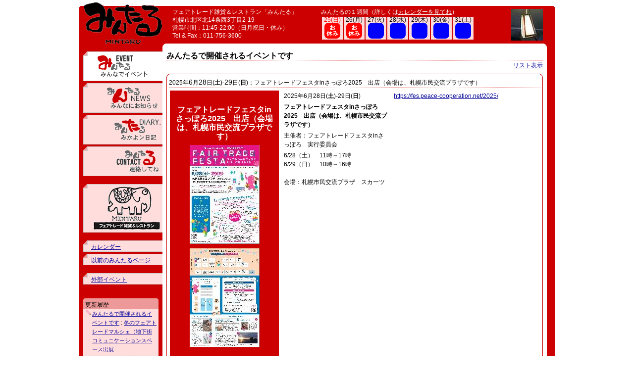

--- FILE ---
content_type: text/html
request_url: https://mintaru.com/2011/event/?r=2031
body_size: 2668
content:
<!DOCTYPE html PUBLIC "-//W3C//DTD XHTML 1.0 Strict//EN" "http://www.w3.org/TR/xhtml1/DTD/xhtml1-strict.dtd">
<html>
<head>
<meta http-equiv="Content-Type" content="text/html; charset=utf-8" />
<meta http-equiv="Content-Script-Type" content="text/javascript" />
<meta http-equiv="Content-Style-Type" content="text/css" />
<meta name="robots" content="index,follow" />
<meta name="keywords" content=">みんたる　フェアトレード雑貨＆レストラン" />
<meta name="description" content=">雑貨・ひと・食のひろば" />


<title>みんたる　フェアトレード雑貨＆レストラン : フェアトレードフェスタinさっぽろ2025　出店（会場は、札幌市民交流プラザです）</title>

<link rel="stylesheet" href="https://mintaru.com/2011/_js_css/base_css.php?v=20111101" type="text/css" />	<script language="javascript" src="https://mintaru.com/2011/_js_css/base_js.php?js=20111101"></script>		<link rel="shortcut icon" href="https://mintaru.com/2011/favicon.ico" />

<script type="text/javascript">
	//<![CDATA[
	//]]>
</script>

</head>
<body bgcolor="#ffffff">


<div id="contentBase">
 <b class="contentBaseT"><b class="r"></b><b class="l"></b></b>
 <div id="headBase">
	<div id="logoBase">
			<a href="https://mintaru.com/2011/"><img src="https://mintaru.com/2011/img/logo.png" /></a>
	</div>
	<div id="headInf">
		<div class="headCopy">
			<div>
				フェアトレード雑貨＆レストラン「みんたる」<br />
札幌市北区北14条西3丁目2-19<br />
営業時間：11:45-22:00（日月祝日・休み）<br />
Tel &amp; Fax：011-756-3600
			</div>
		</div>
		<div class="headCal">
				<div class="calOneWeek">
	<div>
		<div class="head">
			みんたるの１週間（詳しくは<a href="https://mintaru.com/2011/cal/">カレンダーを見てね</a>）
		</div>
		
		<div class="bdy">
							<div>
					
					<span style="color:#f00;">25(日)</span>
					
																		<img src="https://mintaru.com/2011/cal/img/cal_icons/cal_icon_20.gif" />
																
				</div>
							<div>
					
					26(月)
					
																		<img src="https://mintaru.com/2011/cal/img/cal_icons/cal_icon_20.gif" />
																
				</div>
							<div>
					
					27(火)
					
																		<img src="https://mintaru.com/2011/cal/img/cal_icons/cal_icon_000.gif" />
																
				</div>
							<div>
					
					28(水)
					
																		<img src="https://mintaru.com/2011/cal/img/cal_icons/cal_icon_000.gif" />
																
				</div>
							<div>
					
					29(木)
					
																		<img src="https://mintaru.com/2011/cal/img/cal_icons/cal_icon_000.gif" />
																
				</div>
							<div>
					
					30(金)
					
																		<img src="https://mintaru.com/2011/cal/img/cal_icons/cal_icon_000.gif" />
																
				</div>
							<div>
					
					31(土)
					
																		<img src="https://mintaru.com/2011/cal/img/cal_icons/cal_icon_000.gif" />
																
				</div>
						<span class="clr"></span>
		</div>
		
	</div>
</div>
		</div>
		<div class="headIcon">
				<img src="https://mintaru.com/2011/_obj/?d=doc&r=1&o=1&s=64" />
		</div>
		<div class="headClr"></div>
	</div>
 </div>
 
 <div id="leftBase">
			<div class="menu">
			<div class="block">
							<div class="select" >
																		<a href="https://mintaru.com/2011/event/"><img src="https://mintaru.com/2011/img/left_menu_event.gif" /></a>
															</div>
							<div class="normal" >
																		<a href="https://mintaru.com/2011/news/"><img src="https://mintaru.com/2011/img/left_menu_news.gif" /></a>
															</div>
							<div class="normal" >
																		<a href="https://mintaru.com/2011/diary/"><img src="https://mintaru.com/2011/img/left_menu_diary.gif" /></a>
															</div>
							<div class="normal" >
																		<a href="https://mintaru.com/2011/doc/?r=4"><img src="https://mintaru.com/2011/img/left_menu_contact.gif" /></a>
															</div>
					</div>
			<div class="block">
							<div class="normal" >
																		<a href="https://mintaru.com/2011/doc/?r=5"><img src="https://mintaru.com/2011/img/left_menu_elf.gif" /></a>
															</div>
					</div>
			<div class="block">
							<div class="normal" >
																		<a href="https://mintaru.com/2011/cal/">カレンダー</a>
															</div>
							<div class="normal" >
																		<a href="https://mintaru.com/2011/../frame/frameset.htm" target="_blank">以前のみんたるページ</a>
															</div>
					</div>
			<div class="block">
							<div class="normal" >
																		<a href="https://mintaru.com/2011/outer_event/">外部イベント</a>
															</div>
					</div>
	</div>
			<div class="blockBase">
	<b class="rblockBderT"><b class="r"></b><b class="l"></b></b>
	<div class="blockHead">更新履歴</div>
	<div class="blockList">
			<div class="each">
			<a href="https://mintaru.com/2011/event/">みんたるで開催されるイベントです</a> : <a href="https://mintaru.com/2011/event/?r=2074">冬のフェアトレードマルシェ（地下街コミュニケーションスペース出展</a>
		</div>
				<div class="each">
			<a href="https://mintaru.com/2011/event/">みんたるで開催されるイベントです</a> : <a href="https://mintaru.com/2011/event/?r=2138">開店21周年　ありがとうパーティ＆現店舗さよならパーティ♬</a>
		</div>
				<div class="each">
			<a href="https://mintaru.com/2011/news/">みんたるからのお知らせです</a> : <a href="https://mintaru.com/2011/news/?r=2137">【みんたる引っ越しのお知らせ】</a>
		</div>
				<div class="each">
			<a href="https://mintaru.com/2011/event/">みんたるで開催されるイベントです</a> : <a href="https://mintaru.com/2011/event/?r=2136">『能登半島地震・豪雨災害チャリティ投げ銭ライブ　vol.23』</a>
		</div>
				<div class="each">
			<a href="https://mintaru.com/2011/event/">みんたるで開催されるイベントです</a> : <a href="https://mintaru.com/2011/event/?r=1342">第73回　みんたる傾聴サロン</a>
		</div>
				<div class="each">
			<a href="https://mintaru.com/2011/event/">みんたるで開催されるイベントです</a> : <a href="https://mintaru.com/2011/event/?r=1608">川上裕子さんの、アイヌ刺繍講座～ウコチャの会～♫</a>
		</div>
				<div class="each">
			<a href="https://mintaru.com/2011/event/">みんたるで開催されるイベントです</a> : <a href="https://mintaru.com/2011/event/?r=2135">「歌は生きている」 インド吟遊行者バウルと失われた中世の対話～パロミタ友美×中村会子</a>
		</div>
				<div class="each">
			<a href="https://mintaru.com/2011/event/">みんたるで開催されるイベントです</a> : <a href="https://mintaru.com/2011/event/?r=287">ものづくりカフェ &quot;nu★ie&quot; </a>
		</div>
				<div class="each">
			<a href="https://mintaru.com/2011/event/">みんたるで開催されるイベントです</a> : <a href="https://mintaru.com/2011/event/?r=2130">『能登半島地震・豪雨災害チャリティ投げ銭ライブ　vol.22』</a>
		</div>
				<div class="each">
			<a href="https://mintaru.com/2011/event/">みんたるで開催されるイベントです</a> : <a href="https://mintaru.com/2011/event/?r=2134">中村哲さんのドキュメンタリー映画 『荒野に希望の灯をともす』上映会＆ミニLIVE</a>
		</div>
			</div>
	<b class="rblockBderB"><b class="r"></b><b class="l"></b></b>
</div>
	 </div>
 
 <div id="mainBase" class="mainBaseNoRight">
 	<b class="mainBderT"><b class="r"></b><b class="l"></b></b>
			
<div class="main">
<h3>みんたるで開催されるイベントです</h3>

  
	<div class="naviBase">
		<a href="https://mintaru.com/2011/event/">
			リスト表示
		</a>
	</div>
	
	<div class="dtl">
		<b class="dtlBderT"><b class="r"></b><b class="l"></b></b>
		<div class="dtlBdy">
			
			<div class="dt"><span class="dtY">2025</span>年<span class="dtM">6</span>月<span class="dtD">28</span>日(<b>土</b>)-<span class="dtD">29</span>日(<b>日</b>)：フェアトレードフェスタinさっぽろ2025　出店（会場は、札幌市民交流プラザです）</div>
			
						
<table class="mntrEvent">
<tr>
	<td class="imgBase">
		<div class="copy"></div>
		<div class="title">フェアトレードフェスタinさっぽろ2025　出店（会場は、札幌市民交流プラザです）</div>
		<div class="subtitle"></div>
									<div class="imgEach">
										<img src="https://mintaru.com/2011/_obj/?d=event&r=2031&o=4&s=200" />
					
				</div>
							<div class="imgEach">
										<img src="https://mintaru.com/2011/_obj/?d=event&r=2031&o=5&s=200" />
					
				</div>
							
	</td>
	<td class="infBase" valign="top" width="220">
		<div class="date"><span class="dtY">2025</span>年<span class="dtM">6</span>月<span class="dtD">28</span>日(<b>土</b>)-<span class="dtD">29</span>日(<b>日</b>)</div>
		<div class="title">フェアトレードフェスタinさっぽろ2025　出店（会場は、札幌市民交流プラザです）</div>
		<div class="organizer">
			主催者：フェアトレードフェスタinさっぽろ　実行委員会
					</div>
		<div class="subtext">6/28（土）　11時～17時<br />
6/29（日）　10時～16時<br />
<br />
会場：札幌市民交流プラザ　スカーツ</div>
				
	</td>
	<td class="textBase">
		<div class="bodytext"><a href="https://fes.peace-cooperation.net/2025/" target="_blank">https://fes.peace-cooperation.net/2025/</a></div> 
			</td>
</tr>
</table>			
		</div>
		<b class="dtlBderB"><b class="r"></b><b class="l"></b></b>
	</div>
 



</div>
		<div id="mainBaseDummy"></div>
	<b class="mainBderB"><b class="r"></b><b class="l"></b></b>
 </div>
 
  
 <div id="footBase">
	<div class="footInf">
		フェアトレード雑貨＆レストラン「みんたる」
札幌市北区北14条西3丁目2-19
営業時間：11:45-22:00（日月祝日・休み）
Tel &amp; Fax：011-756-3600
	</div>
 </div>
 
 <b class="contentBaseB"><b class="r"></b><b class="l"></b></b>
</div>


<script defer src="https://static.cloudflareinsights.com/beacon.min.js/vcd15cbe7772f49c399c6a5babf22c1241717689176015" integrity="sha512-ZpsOmlRQV6y907TI0dKBHq9Md29nnaEIPlkf84rnaERnq6zvWvPUqr2ft8M1aS28oN72PdrCzSjY4U6VaAw1EQ==" data-cf-beacon='{"version":"2024.11.0","token":"8de4f2cead4a43bda42ef22bb9332b65","r":1,"server_timing":{"name":{"cfCacheStatus":true,"cfEdge":true,"cfExtPri":true,"cfL4":true,"cfOrigin":true,"cfSpeedBrain":true},"location_startswith":null}}' crossorigin="anonymous"></script>
</body>
</html>

--- FILE ---
content_type: text/css; charset=UTF-8
request_url: https://mintaru.com/2011/_js_css/base_css.php?v=20111101
body_size: 1879
content:
body{	margin:0;	padding:0;	background-color:#ffffff;		font-size:12px;line-height:18px;	}
*{ 	font-family:sans-serif;		text-align:left;	margin:0;padding:0;}
h1{	font-size:24px;}
h2{	font-size:20px;}
h3{	font-size:16px;}
h4{	font-size:14px;	}
h5{	font-size:13px;	}

a img{	border:none;	}
a {	color:#000099;}
a:hover {	color:#006666;}

b b.l{	float:left;}
b b.r{	float:right;}


#contentBase{	width:960px;	margin: 12px auto 12px auto;	background-color:#cc0000;	}
.contentBaseT, .contentBaseB{	display:block;	clear:both;height:4px;	overflow:hidden;}
.contentBaseT b, .contentBaseB b{	width:4px;height:4px;	background-repeat:no-repeat;}
.contentBaseT .l{		background-image:url('./pkcc_img_bg/?png=bdr.4.ffffff_cc0000.tl_2');	}
.contentBaseT .r{		background-image:url('./pkcc_img_bg/?png=bdr.4.ffffff_cc0000.tr_2');	}
.contentBaseB .l{		background-image:url('./pkcc_img_bg/?png=bdr.4.ffffff_cc0000.bl_2');	}
.contentBaseB .r{		background-image:url('./pkcc_img_bg/?png=bdr.4.ffffff_cc0000.br_2');	}


#headBase{	height:72px;	}

#logoBase{		position:absolute;	}
#logoBase img{	position:relative; top:-14px;left:8px;	border:0;}	#headInf{		padding-left:188px;	}

#headInf .headCopy{	width:300px;	float:left;	}
#headInf .headCopy div{	font-size:12px;	line-height:16px;	color:#fff;	}

#headInf .headCal{	width:360px;	float:left;	}
#headInf .headCal div{	font-size:12px;	line-height:16px;	}
#headInf .headCal .calOneWeek{		}
#headInf .headCal .calOneWeek .head{	color:#fff;	height:18px;	}
#headInf .headCal .calOneWeek .head a{	color:#fff;	}
#headInf .headCal .calOneWeek .bdy{					height:48px;	}
#headInf .headCal .calOneWeek .bdy div{	float:left;	width:42px;height:46px;	text-align:center;line-height:12px;	margin:0px;padding:0px;margin-left:2px;	background-color:#ffdddd;	}
#headInf .headCal .calOneWeek .bdy a img{		opacity:0.6;filter:alpha(opacity=60);-ms-filter: "alpha( opacity=60 )";	}
#headInf .headCal .calOneWeek .bdy a:hover img{	opacity:0.9;filter:alpha(opacity=90);-ms-filter: "alpha( opacity=90 )";	}
#headInf .headCal .calOneWeek .bdy .clr{	display:block;	clear:both;	}

#headInf .headIcon{	width:64px;	float:left;		padding:2px 0px 0px 24px;	}

#headInf .headClr{					clear:both;	}




#leftBase{	width:168px;	float:left;
			margin 0;padding:0; border:0;
			}
#leftBase .menu{	margin-top:16px;	}
#leftBase .menu .block {	margin-top:16px;	}
#leftBase .menu .block div{	margin:4px 0 0 8px;	padding:4px 0 0px 16px;	}	#leftBase .menu .block div{	background-repeat:no-repeat;
							background-image:url('./pkcc_img_bg/?png=ptc.8_1_184_32.cc0000_ee9999_ee9999_cccccc.tl_2_f2');
														border-bottom:1px solid #cccccc;
							}
#leftBase .menu .block div.select{			background-color:#ffffff;	background-image:url('./pkcc_img_bg/?png=ptc.8_1_184_128.cc0000_ee9999_ffffff_cccccc.tl_2');	}
#leftBase .menu .block div.normal{			background-color:#ffdddd;	background-image:url('./pkcc_img_bg/?png=ptc.8_1_184_128.cc0000_ee9999_ffdddd_cccccc.tl_2');	}
#leftBase .menu .block div.normal:hover{	background-color:#ee9999;	background-image:url('./pkcc_img_bg/?png=ptc.8_1_184_128.cc0000_ee9999_ffe8e8_cccccc.tl_2');	}


#leftBase .menu .block div a{	display:block;	}



#leftBase .blockBase{		margin:8px;	}
#leftBase .blockBase{		margin-top:28px;	}
#leftBase .blockHead{		background-color:#ee9999;	padding:0 4px;}
#leftBase .blockList{		background-color:#ffdddd;	padding:0 4px;		}
#leftBase .blockList .each {	border-bottom:1px dotted #ee9999;	padding-bottom:4px; padding-left:14px;	background-image:url('./img/icon/pen.png');background-repeat:no-repeat;	}
#leftBase .blockList .each, #rghtBase .blockList .each a{		font-size:11px;	}



#mainBase{	float:left;
			margin 0;padding:0; border:0;
			background-color:#ffffff;
			}
.mainBaseNoRight{	width:776px;	}
.mainBaseHasRight{	width:608px;			}
#mainBase .main{	margin:8px;	}

.mainBderT, .mainBderB {	display:block;	clear:both;height:8px;	overflow:hidden;	}	.mainBderT b, .mainBderB b{	width:8px;height:8px;	background-repeat:no-repeat;}
.mainBderT .l{		background-image:url('./pkcc_img_bg/?png=bdr.8.cc0000_ffffff.tl_2');	}
.mainBderT .r{		background-image:url('./pkcc_img_bg/?png=bdr.8.cc0000_ffffff.tr_2');	}
.mainBderB .l{		background-image:url('./pkcc_img_bg/?png=bdr.8.cc0000_ffffff.bl_2');	}
.mainBderB .r{		background-image:url('./pkcc_img_bg/?png=bdr.8.cc0000_ffffff.br_2');	}


#mainBase .breadcrumb{	font-size:10px;		}
#mainBase .main .naviBase{	text-align:right;	border-top:1px dotted #ee9999;	}


#mainBase .main .dtl {	margin-top:8px;	}
.dtlBderT, .dtlBderB {	display:block;	clear:both;height:8px;	overflow:hidden;	}	.dtlBderT b, .dtlBderB b{	width:8px;height:8px;	background-repeat:no-repeat;}
.dtlBderT {			background-image:url('./pkcc_img_bg/?png=bdr.8_1.ffffff_cc0000.tm_2');	}
.dtlBderT .l{		background-image:url('./pkcc_img_bg/?png=bdr.8_1.ffffff_cc0000.tl_2');	}
.dtlBderT .r{		background-image:url('./pkcc_img_bg/?png=bdr.8_1.ffffff_cc0000.tr_2');	}
.dtlBderB {			background-image:url('./pkcc_img_bg/?png=bdr.8_1.ffffff_cc0000.bm_2');	}
.dtlBderB .l{		background-image:url('./pkcc_img_bg/?png=bdr.8_1.ffffff_cc0000.bl_2');	}
.dtlBderB .r{		background-image:url('./pkcc_img_bg/?png=bdr.8_1.ffffff_cc0000.br_2');	}
#mainBase .dtl .dtlBdy{	padding:0 4px;border-left:1px solid #cc0000;border-right:1px solid #cc0000;	}

#mainBase .dtl .dtlBdy .dt{			border-bottom:1px dotted #ee9999;	margin-bottom:4px;		}
#mainBase .dtl .dtlBdy .dt .dtY{		}
#mainBase .dtl .dtlBdy .dt .dtM{	font-size:14px;	}
#mainBase .dtl .dtlBdy .dt .dtD{	font-size:14px;	}
#mainBase .dtl .dtlBdy h4{	}
#mainBase .dtl .dtlBdy .detail, #mainBase .dtl .dtlBdy .report{	padding:8px;	}

#mainBase .main .isPast{	padding-left:18px;		}
#mainBase .main .list {}
#mainBase .main .list .each{	margin-top:8px;	}

.eachBderT, .eachBderB {	display:block;	clear:both;height:4px;	overflow:hidden;	}	.eachBderT b, .eachBderB b{	width:4px;height:4px;	background-repeat:no-repeat;}
.eachBderT {		background-image:url('./pkcc_img_bg/?png=bdr.4_1.ffffff_cc0000.tm_2');	}
.eachBderT .l{		background-image:url('./pkcc_img_bg/?png=bdr.4_1.ffffff_cc0000.tl_2');	}
.eachBderT .r{		background-image:url('./pkcc_img_bg/?png=bdr.4_1.ffffff_cc0000.tr_2');	}
.eachBderB {		background-image:url('./pkcc_img_bg/?png=bdr.4_1.ffffff_cc0000.bm_2');	}
.eachBderB .l{		background-image:url('./pkcc_img_bg/?png=bdr.4_1.ffffff_cc0000.bl_2');	}
.eachBderB .r{		background-image:url('./pkcc_img_bg/?png=bdr.4_1.ffffff_cc0000.br_2');	}
#mainBase .main .list .each .ebdy{	padding:0 4px;border-left:1px solid #cc0000;border-right:1px solid #cc0000;	}
#mainBase .main .list .each .title{	font-weight:bold;	}
#mainBase .main .list .each .summary{	margin-left:24px;	}
#mainBase .main .list .each .more{	text-align:right;	}

#mainBase .blockBase{		margin:8px;	}
#mainBase .blockHead{		padding:0 4px;	border-bottom:1px dotted #ee9999;	font-size:14px;font-weight:bold;	}
#mainBase .blockList{		padding:0 0 0 14px;}
#mainBase .blockList .each{	 padding:4px;	border-bottom:1px dotted #cc0000;}
#mainBase .dtlBdy .more{	 display:block;	text-align:right;	}


#mainBase .main .cntrBlockBase {	margin:8px;	}
#mainBase .cntrBlockBase .dtlBdy{	padding:0 4px;border-left:1px solid #cc0000;border-right:1px solid #cc0000;	}


#mainBase  .mntrEvent{}
#mainBase  .mntrEvent .imgBase{		width:220px;	vertical-align:top;	padding-top:24px;padding-bottom:24px;	text-align:center;	background-color:#cc0000;	}
#mainBase  .mntrEvent .imgBase div{	text-align:center;	padding:2px 8px;	color:#fff;	}
#mainBase  .mntrEvent .imgBase .copy{			}
#mainBase  .mntrEvent .imgBase .title{		font-weight:bold;	font-size:16px;	}
#mainBase  .mntrEvent .imgBase .subtitle{			}
#mainBase  .mntrEvent .imgBase .imgEach{			}

#mainBase  .mntrEvent .infBase{		width:220px;	vertical-align:top;	}
#mainBase  .mntrEvent .infBase div{	padding:2px 0px 2px 8px;	}
#mainBase  .mntrEvent .infBase .title{	font-weight:bold;	}
#mainBase  .mntrEvent .infBase .imgEach{		}

#mainBase  .mntrEvent .textBase{	vertical-align:top;	}
#mainBase  .mntrEvent .textBase div{	padding:2px 0px 2px 8px;	}

#mainBase .ebdy .dtForEachHead{	border-bottom:1px dotted #ee9999;	margin-bottom:4px;	}

#mainBase .outerEvent{	padding:8px;}
#mainBase .outerEvent .outerOrganizer{}
#mainBase .outerEvent .outerHasTicket{	text-align:right;	}
#mainBase .outerEvent .detail{	padding:8px 12px;		}

#mainBase .newsEach .detail{	padding:8px 12px;		}
#mainBase .diaryEach .detail{	padding:8px 12px;		}







.main .calCtlr{	margin:0 auto 8px auto;	width:220px;height:22px;	background-image:url('../cal/img/cal_nav_bg.png');		background-repeat:repeat-x;		}
.main .calCtlr .prev,
.main .calCtlr .prevNw{	float:left;		width:30px; height:22px;	background-image:url('../cal/img/cal_nav_btn_l.png');	background-repeat:no-repeat;	}
.main .calCtlr .next,
.main .calCtlr .nextNw{	float:right;	width:30px; height:22px;	background-image:url('../cal/img/cal_nav_btn_r.png');	background-repeat:no-repeat;	}
.main .calCtlr .prev:hover{												background-image:url('../cal/img/cal_nav_btn_l_h.png');	}
.main .calCtlr .next:hover{												background-image:url('../cal/img/cal_nav_btn_r_h.png');	}
.main .calCtlr .crnt{	float:left;		width:160px;height:22px;	text-align:center;	font-size:14px;font-weight:bold;	padding-top:3px;	}

.main .calTbl{	width:100%;	border-collapse:collapse;	}
.main .calTbl th {	text-align:center;	padding:0;						border-right:1px solid #666;	border-bottom:1px solid #666;	width:14%;	font-weight:normal;	}
.main .calTbl td {	text-align:left;	vertical-align:top;	padding:0;	border-right:1px solid #666;	border-bottom:1px solid #666;	height:64px;}
.main .calTbl td .date{		background-color:#ffdddd;	padding-left:4px;	font-weight:bold;font-size:14px;	}
.main .calTbl td .infs{		padding-left:10px;	text-indent: -10px;		padding-bottom:4px;	}
.main .calTbl td .infs, .main .calTbl td .infs a{			line-height:14px;	}
.main .calTbl td .infs .dsk{		font-size:8px;		}
.main .calTbl td img{	padding-right:4px;	}
.main .calTbl td a img{	padding-right:4px;	opacity:0.6;filter:alpha(opacity=60);-ms-filter: "alpha( opacity=60 )";	}
.main .calTbl td a:hover img{				opacity:0.9;filter:alpha(opacity=90);-ms-filter: "alpha( opacity=90 )";	}


.classicCalTtl{	color:#cc0000;	font-weight:bold;	margin-bottom:8px;	}
.classicCal {	width:100%;	border-collapse:collapse;	}
.classicCal td{	vertical-align:top;	padding:0;	}
.classicCal .classicCalTbl{	width:280px;	}
.classicCal .classicCalDtl{		padding-left:16px;}

.classicCalCtl	{	width:100%;	}
.classicCalCtl .classicCalTblPrev	{	text-align:left;	color:#999;	}
.classicCalCtl .classicCalTblPrev a	{	text-align:left;	}
.classicCalCtl .classicCalTblCntr	{	text-align:center;	color:#cc0000;	font-weight:bold;	font-size:14px;		}
.classicCalCtl .classicCalTblNext	{	text-align:right;	color:#999;	}
.classicCalCtl .classicCalTblNext a	{	text-align:right;	}

.calTblClassic {	border:1px solid #cc0000;	}
.calTblClassic .calTblClassicHead th{	background-color:#cc0000;	color:#fff;	text-align:center;	}
.calTblClassic td {	border-right:1px solid #cc0000;border-bottom:1px solid #cc0000;	padding:2px;	}
.calTblClassic td div{	text-align:center;	}
#clscCalMsg	{	margin:8px;		}

.classicCalDtlTtl{	color:#cc0000;	text-align:center;	font-weight:bold;	}
.classicCalDtlTbl{	border:1px solid #cc0000;	width:100%;	}
.classicCalDtlTbl td {	border-right:1px solid #cc0000;border-bottom:1px solid #cc0000;	padding:2px;	}





#rghtBase{	width:184px;	float:left;
			margin 0;padding:0; border:0;
			}

.rblockBderT, .rblockBderB {	display:block;	clear:both;height:4px;	overflow:hidden;	}	.rblockBderT b, .rblockBderB b{	width:4px;height:4px;	background-repeat:no-repeat;}
.rblockBderT {		background-color:#ee9999;	}
.rblockBderT .l{		background-image:url('./pkcc_img_bg/?png=bdr.4.cc0000_ee9999.tl_2');	}
.rblockBderT .r{		background-image:url('./pkcc_img_bg/?png=bdr.4.cc0000_ee9999.tr_2');	}
.rblockBderB {		background-color:#ffdddd;	}
.rblockBderB .l{		background-image:url('./pkcc_img_bg/?png=bdr.4.cc0000_ffdddd.bl_2');	}
.rblockBderB .r{		background-image:url('./pkcc_img_bg/?png=bdr.4.cc0000_ffdddd.br_2');	}



#rghtBase .blockBase{		margin:8px;	}
#rghtBase .blockHead{		background-color:#ee9999;	padding:0 4px;}
#rghtBase .blockList{		background-color:#ffdddd;	padding:0 4px;		}
#rghtBase .blockList .each {	border-bottom:1px dotted #ee9999;	padding-bottom:4px; padding-left:14px;	background-image:url('./img/icon/pen.png');background-repeat:no-repeat;	}
#rghtBase .blockList .each, #rghtBase .blockList .each a{		font-size:11px;	}




#footBase{	clear:both;	padding:24px 8px 0 8px;	}
#footBase .footInf{		text-align:right;	border-top:1px dotted #ffffff;	color:#fff;	font-size:10px;	}






--- FILE ---
content_type: application/x-javascript; charset=utf-8
request_url: https://mintaru.com/2011/_js_css/base_js.php?js=20111101
body_size: -274
content:

window.onload = function()
{
	var leftBase = document.getElementById('leftBase');
	if(leftBase.clientHeight)
	{	var mainBase = document.getElementById('mainBase');
		var addHeight = leftBase.clientHeight - mainBase.clientHeight + 64;
		if(addHeight>0)
		{	var mainBaseDummy = document.getElementById('mainBaseDummy');
			mainBaseDummy.style.height = addHeight + 'px';
		}
	}
	}

